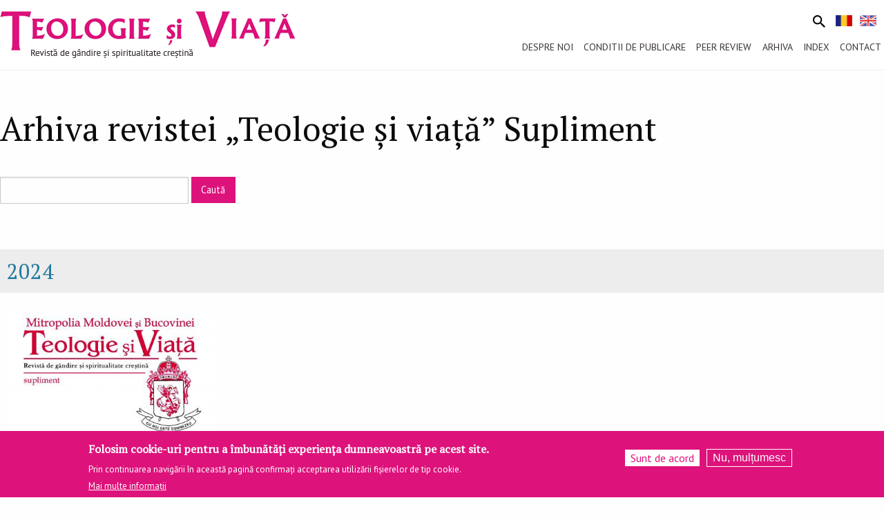

--- FILE ---
content_type: text/html; charset=UTF-8
request_url: https://teologiesiviata.ro/arhivatvsupliment
body_size: 8208
content:
<!DOCTYPE html>
<html lang="ro" dir="ltr" prefix="og: https://ogp.me/ns#" class="no-js">
  <head>
    <meta charset="utf-8" />
<link rel="canonical" href="https://teologiesiviata.ro/arhivatvsupliment" />
<meta property="og:site_name" content="Revista Teologie și Viață" />
<meta name="Generator" content="Drupal 10 (https://www.drupal.org)" />
<meta name="MobileOptimized" content="width" />
<meta name="HandheldFriendly" content="true" />
<meta name="viewport" content="width=device-width, initial-scale=1.0" />
<style>div#sliding-popup, div#sliding-popup .eu-cookie-withdraw-banner, .eu-cookie-withdraw-tab {background: #dd127b} div#sliding-popup.eu-cookie-withdraw-wrapper { background: transparent; } #sliding-popup h1, #sliding-popup h2, #sliding-popup h3, #sliding-popup p, #sliding-popup label, #sliding-popup div, .eu-cookie-compliance-more-button, .eu-cookie-compliance-secondary-button, .eu-cookie-withdraw-tab { color: #ffffff;} .eu-cookie-withdraw-tab { border-color: #ffffff;}</style>
<meta http-equiv="ImageToolbar" content="false" />
<link rel="icon" href="/sites/default/files/teologie_favicon_5_1.png" type="image/png" />

    <title>Arhiva revistei „Teologie și viață” Supliment | Teologie și viață</title>
    <link rel="stylesheet" media="all" href="/sites/default/files/css/css_bxxpPrY3F1Y_haC7d91Q8Jt7yMsOhw_WxNZUrdFHCcQ.css?delta=0&amp;language=ro&amp;theme=teologie2018&amp;include=eJxtjUsOwyAQQy-EQttVb9IlGsBBNAMT8WmbnD6o6bIb-8m2ZMu0b9pShXJSoH3pK_FET_oodONElohhaeVI2UH_C43HTJ2bCiKBR1OhTxz0oIaSqCyqbrUhnWcNwhIibpfrXQcWS6xeEe-qvzol8Z2h9l6smaVnTy1K_i0P_cVGNg" />
<link rel="stylesheet" media="all" href="/sites/default/files/css/css_MK_sB1o130tQE0GPR6uUpCW7lc3oFrZzG4MsCBTFjRg.css?delta=1&amp;language=ro&amp;theme=teologie2018&amp;include=eJxtjUsOwyAQQy-EQttVb9IlGsBBNAMT8WmbnD6o6bIb-8m2ZMu0b9pShXJSoH3pK_FET_oodONElohhaeVI2UH_C43HTJ2bCiKBR1OhTxz0oIaSqCyqbrUhnWcNwhIibpfrXQcWS6xeEe-qvzol8Z2h9l6smaVnTy1K_i0P_cVGNg" />

    <script type="application/json" data-drupal-selector="drupal-settings-json">{"path":{"baseUrl":"\/","pathPrefix":"","currentPath":"arhivatvsupliment","currentPathIsAdmin":false,"isFront":false,"currentLanguage":"ro"},"pluralDelimiter":"\u0003","suppressDeprecationErrors":true,"ajaxPageState":{"libraries":"eJxtTUsOAiEMvRCx6sqbuCRl6BCcQg0Udeb0EtHEGDfvm5fnGLcVXJQdXvBhqNlJZInUKV05Yp4I_oXW04yN1QSRwL2pBEN2dUalkrAsn1YxQOjw68dpXatSAoeVjJKwhEjH_eEEgcUhm1uke4UXjsF3kMQ3JrO14uwsLXvUKPk9fQKK_1XQ","theme":"teologie2018","theme_token":null},"ajaxTrustedUrl":{"\/arhivatvsupliment":true,"\/search\/google":true},"gtag":{"tagId":"UA-38717820-5","consentMode":false,"otherIds":["G-MLCC30FVZG"],"events":[],"additionalConfigInfo":[]},"eu_cookie_compliance":{"cookie_policy_version":"1.0.0","popup_enabled":true,"popup_agreed_enabled":false,"popup_hide_agreed":false,"popup_clicking_confirmation":false,"popup_scrolling_confirmation":false,"popup_html_info":"\u003Cdiv aria-labelledby=\u0022popup-text\u0022  class=\u0022eu-cookie-compliance-banner eu-cookie-compliance-banner-info eu-cookie-compliance-banner--opt-in\u0022\u003E\n  \u003Cdiv class=\u0022popup-content info eu-cookie-compliance-content\u0022\u003E\n        \u003Cdiv id=\u0022popup-text\u0022 class=\u0022eu-cookie-compliance-message\u0022 role=\u0022document\u0022\u003E\n      \u003Ch2\u003EFolosim cookie-uri pentru a \u00eembun\u0103t\u0103\u021bi experien\u021ba dumneavoastr\u0103 pe acest site.\u003C\/h2\u003E\n\u003Cp\u003EPrin continuarea navig\u0103rii \u00een aceast\u0103 pagin\u0103 confirma\u021bi acceptarea utiliz\u0103rii fi\u0219ierelor de tip cookie.\u003C\/p\u003E\n\n              \u003Cbutton type=\u0022button\u0022 class=\u0022find-more-button eu-cookie-compliance-more-button\u0022\u003EMai multe informa\u021bii\u003C\/button\u003E\n          \u003C\/div\u003E\n\n    \n    \u003Cdiv id=\u0022popup-buttons\u0022 class=\u0022eu-cookie-compliance-buttons\u0022\u003E\n            \u003Cbutton type=\u0022button\u0022 class=\u0022agree-button eu-cookie-compliance-secondary-button\u0022\u003ESunt de acord\u003C\/button\u003E\n              \u003Cbutton type=\u0022button\u0022 class=\u0022decline-button eu-cookie-compliance-default-button\u0022\u003ENu, mul\u021bumesc\u003C\/button\u003E\n          \u003C\/div\u003E\n  \u003C\/div\u003E\n\u003C\/div\u003E","use_mobile_message":false,"mobile_popup_html_info":"\u003Cdiv aria-labelledby=\u0022popup-text\u0022  class=\u0022eu-cookie-compliance-banner eu-cookie-compliance-banner-info eu-cookie-compliance-banner--opt-in\u0022\u003E\n  \u003Cdiv class=\u0022popup-content info eu-cookie-compliance-content\u0022\u003E\n        \u003Cdiv id=\u0022popup-text\u0022 class=\u0022eu-cookie-compliance-message\u0022 role=\u0022document\u0022\u003E\n      \n              \u003Cbutton type=\u0022button\u0022 class=\u0022find-more-button eu-cookie-compliance-more-button\u0022\u003EMai multe informa\u021bii\u003C\/button\u003E\n          \u003C\/div\u003E\n\n    \n    \u003Cdiv id=\u0022popup-buttons\u0022 class=\u0022eu-cookie-compliance-buttons\u0022\u003E\n            \u003Cbutton type=\u0022button\u0022 class=\u0022agree-button eu-cookie-compliance-secondary-button\u0022\u003ESunt de acord\u003C\/button\u003E\n              \u003Cbutton type=\u0022button\u0022 class=\u0022decline-button eu-cookie-compliance-default-button\u0022\u003ENu, mul\u021bumesc\u003C\/button\u003E\n          \u003C\/div\u003E\n  \u003C\/div\u003E\n\u003C\/div\u003E","mobile_breakpoint":768,"popup_html_agreed":false,"popup_use_bare_css":false,"popup_height":"auto","popup_width":"100%","popup_delay":1000,"popup_link":"\/politica-de-confidentialitate","popup_link_new_window":true,"popup_position":false,"fixed_top_position":true,"popup_language":"ro","store_consent":false,"better_support_for_screen_readers":false,"cookie_name":"","reload_page":false,"domain":"","domain_all_sites":false,"popup_eu_only":false,"popup_eu_only_js":false,"cookie_lifetime":100,"cookie_session":0,"set_cookie_session_zero_on_disagree":0,"disagree_do_not_show_popup":false,"method":"opt_in","automatic_cookies_removal":true,"allowed_cookies":"","withdraw_markup":"\u003Cbutton type=\u0022button\u0022 class=\u0022eu-cookie-withdraw-tab\u0022\u003ESet\u0103ri GDRP\u003C\/button\u003E\n\u003Cdiv aria-labelledby=\u0022popup-text\u0022 class=\u0022eu-cookie-withdraw-banner\u0022\u003E\n  \u003Cdiv class=\u0022popup-content info eu-cookie-compliance-content\u0022\u003E\n    \u003Cdiv id=\u0022popup-text\u0022 class=\u0022eu-cookie-compliance-message\u0022 role=\u0022document\u0022\u003E\n      \u003Ch2\u003EFolosim cookie-uri pentru a \u00eembun\u0103t\u0103\u021bi experien\u021ba dumneavoastr\u0103 pe acest site.\u003C\/h2\u003E\n\u003Cp\u003EA\u021bi confirmat acceptarea utiliz\u0103rii fi\u0219ierelor de tip cookie.\u003C\/p\u003E\n\n    \u003C\/div\u003E\n    \u003Cdiv id=\u0022popup-buttons\u0022 class=\u0022eu-cookie-compliance-buttons\u0022\u003E\n      \u003Cbutton type=\u0022button\u0022 class=\u0022eu-cookie-withdraw-button \u0022\u003ERetrage consim\u021b\u0103m\u00e2ntul\u003C\/button\u003E\n    \u003C\/div\u003E\n  \u003C\/div\u003E\n\u003C\/div\u003E","withdraw_enabled":false,"reload_options":0,"reload_routes_list":"","withdraw_button_on_info_popup":false,"cookie_categories":[],"cookie_categories_details":[],"enable_save_preferences_button":true,"cookie_value_disagreed":"0","cookie_value_agreed_show_thank_you":"1","cookie_value_agreed":"2","containing_element":"body","settings_tab_enabled":false,"olivero_primary_button_classes":"","olivero_secondary_button_classes":"","close_button_action":"close_banner","open_by_default":true,"modules_allow_popup":true,"hide_the_banner":false,"geoip_match":true,"unverified_scripts":[]},"views":{"ajax_path":"\/views\/ajax","ajaxViews":{"views_dom_id:6fb2f77772f11068bf936a30a9aa4fe0a042f4122c74a190890617808ffa6e03":{"view_name":"viewarhivatvsupliment","view_display_id":"page_1","view_args":"","view_path":"\/arhivatvsupliment","view_base_path":"arhivatvsupliment","view_dom_id":"6fb2f77772f11068bf936a30a9aa4fe0a042f4122c74a190890617808ffa6e03","pager_element":0}}},"googleCSE":{"cx":"6055863c6a1d18a58","language":"ro","resultsWidth":0,"domain":"teologiesiviata.ro","isDefault":true},"user":{"uid":0,"permissionsHash":"f717da766f140b0e93b7a0308999678e2287c3c212912f0cb9cff367ca6dca55"}}</script>
<script src="/sites/default/files/js/js_oc2i40069YP3xEmNf9oPrEPlMKr3WZiFDyeY0Yv3cjU.js?scope=header&amp;delta=0&amp;language=ro&amp;theme=teologie2018&amp;include=eJxtTUkOwjAM_FCEgRM_4Vg5xVimbgalCUtfT0TggrjMLk10Xp8UDRu-8CNIHUZgMmk0X904jUL_wqCAeksWoS6bOnKRPHOevm1hJW3w6_tZETjUZL_dHUgdkT3cTO4LvbGP1prjcEZNJy6G9Nm9AH3pRoY"></script>
<script src="/modules/google_tag/js/gtag.js?t906m5"></script>

  </head>
  <body class="lang-ro section-arhivatvsupliment views-page path-arhivatvsupliment">
  <a href="#main-content" class="show-on-focus skip-link">
    Mergi la conţinutul principal
  </a>
  
    <div class="dialog-off-canvas-main-canvas" data-off-canvas-main-canvas>
    
<div class="off-canvas-wrapper">
  <div class="inner-wrap off-canvas-wrapper-inner" id="inner-wrap" data-off-canvas-wrapper>
    <aside id="left-off-canvas-menu" class="off-canvas left-off-canvas-menu position-left" role="complementary" data-off-canvas>
      
    </aside>

    <aside id="right-off-canvas-menu" class="off-canvas right-off-canvas-menu position-right" role="complementary" data-off-canvas>
      
    </aside>

    <div class="off-canvas-content" data-off-canvas-content>
                      <div id="meta-header">
                  <div>
    <nav role="navigation" aria-labelledby="block-teologie2018-main-menu-menu" id="block-teologie2018-main-menu" class="block-teologie2018-main-menu">
            
  <h2 class="block-title visually-hidden" id="block-teologie2018-main-menu-menu">Navigare principală</h2>
  

        

    <div id="top-bar-sticky-container" data-sticky-container>
      <div  class="sticky" data-sticky data-top-anchor="top-bar-sticky-container" data-btm-anchor="main:bottom" data-margin-top="0" data-margin-bottom="0" data-options="stickyOn:small">
      <div class="title-bar" data-responsive-toggle="main-menu" data-hide-for="large"> 
        <div class="title-bar-title">
           <div class="row grid-x">
           		<div class="cel small-11"><div class="logo-in-top-bar" >
				<a href="/" title="Acasă" rel="home">
											<img src="/sites/default/files/logo_teologie_si_viata.png" alt="Acasă">
										
				</a>				
				</div></div>
        		<div class="cell small-1"><button class="menu-icon" type="button" data-toggle></button></div>
            </div>
        </div>
      </div>
      <nav class="top-bar" id="main-menu" role="navigation">
        <div class="row small-collapse large-uncollapse top-bar-inner">
        <div class="grid-x">
            <div class="top-bar-left">
              <div class="logo-in-top-bar">
                  <a href="/" title="Acasă" rel="home">
                    						<img src="/sites/default/files/logo_teologie_si_viata.png" alt="Acasă">
						
                  </a>
              </div>
            </div>
            <div class="top-bar-right">
              <div class="top-bar-tools">
				 <div class="language-switcher-language-url block-comutatorlimbi block block-language block-language-blocklanguage-interface" id="block-comutatorlimbi" role="navigation">
  
    

  
          <ul class="links"><li hreflang="ro" data-drupal-link-system-path="arhivatvsupliment" class="is-active" aria-current="page"><a href="/arhivatvsupliment" class="language-link is-active" hreflang="ro" data-drupal-link-system-path="arhivatvsupliment" aria-current="page">    <img class="language-icon" src="/sites/default/files/tema/ro.png" width="24" height="16" alt="Romanian" title="Romanian" loading="lazy" />

</a></li><li hreflang="en" data-drupal-link-system-path="arhivatvsupliment"><a href="/en/arhivatvsupliment" class="language-link" hreflang="en" data-drupal-link-system-path="arhivatvsupliment">    <img class="language-icon" src="/sites/default/files/tema/en.png" width="24" height="16" alt="English" title="English" loading="lazy" />

</a></li></ul>
    
    
</div>
                 
                                      <button class="search" type="button" data-toggle="search-dropdown"><img src="/sites/default/files/tema/md-search.svg" /></button>
                     <div class="dropdown-pane" id="search-dropdown" data-dropdown data-auto-focus="true">
                      <ul class="right"><li class="has-form"><form class="search-block-form google-cse" data-drupal-selector="search-block-form" action="/search/google" method="get" id="search-block-form" accept-charset="UTF-8">
  <div class="js-form-item form-item js-form-type-search form-item-keys js-form-item-keys form-no-label">
      <label for="edit-keys" class="show-for-sr">Căutare</label>
        <input title="Introduceţi termenii doriţi pentru căutare." data-drupal-selector="edit-keys" type="search" id="edit-keys" name="keys" value="" size="15" maxlength="128" class="form-search" />

        </div>
<div data-drupal-selector="edit-actions" class="form-actions js-form-wrapper form-wrapper" id="edit-actions--2"><input class="success button radius js-form-submit form-submit" data-drupal-selector="edit-submit" type="submit" id="edit-submit" value="Căutare" />
</div>

</form>
</ul></li>
                     </div> 
                               </div>
              <div id="meniu">                      <ul class="menu vertical large-horizontal" data-back-button="&lt;li class=&quot;js-drilldown-back&quot;&gt;&lt;a&gt;Înapoi&lt;/a&gt;&lt;/li&gt;" data-responsive-menu="drilldown large-dropdown">
                                        <li class="has-submenu menu-item--expanded">
        <a href="/istoricul-revistei" data-drupal-link-system-path="node/3045">Despre noi</a>
                                          <ul class="submenu menu vertical" data-submenu>
                                        <li>
        <a href="/istoricul-revistei" data-drupal-link-system-path="node/3045">Istoricul Revistei</a>
              </li>
                              <li>
        <a href="/colegiul-editorial">Colegiul editorial</a>
              </li>
                              <li>
        <a href="/difuzare" data-drupal-link-system-path="node/3047">Difuzare</a>
              </li>
                              <li>
        <a href="/schimb-de-reviste" data-drupal-link-system-path="node/3048">Schimb de reviste</a>
              </li>
                              <li>
        <a href="/biblioteci-internationale-partenere" data-drupal-link-system-path="node/3189">Biblioteci internaționale partenere</a>
              </li>
        </ul>
  
              </li>
                              <li class="has-submenu menu-item--expanded">
        <a href="/cum-public-un-studiu" data-drupal-link-system-path="node/3039">Conditii de publicare</a>
                                          <ul class="submenu menu vertical" data-submenu>
                                        <li>
        <a href="/cum-public-un-studiu" data-drupal-link-system-path="node/3039">Cum public un studiu?</a>
              </li>
                              <li>
        <a href="/cum-public-o-traducere" data-drupal-link-system-path="node/3040">Cum public o traducere?</a>
              </li>
                              <li>
        <a href="/cum-public-o-recenzie" data-drupal-link-system-path="node/3041">Cum public o recenzie?</a>
              </li>
                              <li>
        <a href="/copyrights" data-drupal-link-system-path="node/3042">Copyrights</a>
              </li>
                              <li>
        <a href="/termene" data-drupal-link-system-path="node/3044">Termene</a>
              </li>
        </ul>
  
              </li>
                              <li class="has-submenu menu-item--expanded">
        <a href="/procedura-de-evaluare-calitatii-materialelor" data-drupal-link-system-path="node/3190">Peer review</a>
                                          <ul class="submenu menu vertical" data-submenu>
                                        <li>
        <a href="/procedura-de-evaluare-calitatii-materialelor" data-drupal-link-system-path="node/3190">Procedura de evaluare a calității materialelor</a>
              </li>
                              <li>
        <a href="/comisia-peer-review" data-drupal-link-system-path="node/3192">Comisia Peer-Review</a>
              </li>
                              <li>
        <a href="/referat-peer-review">Referat Peer-Review - instrument on-line</a>
              </li>
                              <li>
        <a href="/procesul-peer-review" data-drupal-link-system-path="node/3194">Procesul Peer-Review </a>
              </li>
        </ul>
  
              </li>
                              <li class="has-submenu menu-item--expanded menu-item--active-trail is-active">
        <a href="/arhivatv" data-drupal-link-system-path="arhivatv">Arhiva</a>
                                          <ul class="submenu menu vertical" data-submenu>
                                        <li>
        <a href="/arhivatv" data-drupal-link-system-path="arhivatv">Arhiva revistei &quot;Teologie și Viață&quot;</a>
              </li>
                              <li class="menu-item--active-trail is-active">
        <a href="/arhivatvsupliment" data-drupal-link-system-path="arhivatvsupliment" class="is-active" aria-current="page">Arhiva revistei &quot;Teologie și Viață&quot; Supliment</a>
              </li>
                              <li>
        <a href="/arhivacm" data-drupal-link-system-path="arhivacm">Arhiva revistei &quot;Candela Moldovei&quot;</a>
              </li>
                              <li>
        <a href="/sumartv" data-drupal-link-system-path="sumartv">Sumarul numerelor din Revista „Teologie si Viata”</a>
              </li>
        </ul>
  
              </li>
                              <li class="has-submenu menu-item--expanded">
        <a href="/tematica" data-drupal-link-system-path="tematica">Index</a>
                                          <ul class="submenu menu vertical" data-submenu>
                                        <li>
        <a href="/tematica" data-drupal-link-system-path="tematica">Index tematic</a>
              </li>
                              <li>
        <a href="/subtematica" data-drupal-link-system-path="subtematica">Index categorii</a>
              </li>
                              <li>
        <a href="/autori" data-drupal-link-system-path="autori">Index de autori</a>
              </li>
        </ul>
  
              </li>
                              <li>
        <a href="/en/contact">Contact</a>
              </li>
        </ul>
  </div>   
            </div>
        </div>
        </div>
      </nav>
    </div>
    </div>
  

  </nav>

  </div>

                </div>
              
      <header class="row" role="banner" aria-label="Antet sit">
              </header>

      <div class="row">
                              </div>

      
      
      <div class="row expanded collapse">
      <div class="cell">
            </div>
      </div>
      <div class="row">
        <main id="main" class="cell cell" role="main">
                    <a id="main-content"></a>
                    <section>
              <div>
    <div data-drupal-messages-fallback class="hidden"></div><div id="block-teologie2018-page-title" class="block-teologie2018-page-title block block-core block-page-title-block">
  
    

  
          
  <h1>Arhiva revistei „Teologie și viață” Supliment</h1>


    
    
</div>
<div id="block-teologie2018-content" class="block-teologie2018-content block block-system block-system-main-block">
  
    

  
          <div class="views-element-container"><div class="arhivatv arhiva ultimele js-view-dom-id-6fb2f77772f11068bf936a30a9aa4fe0a042f4122c74a190890617808ffa6e03">
  
  
  

  
  <form class="views-exposed-form" data-drupal-selector="views-exposed-form-viewarhivatvsupliment-page-1" action="/arhivatvsupliment" method="get" id="views-exposed-form-viewarhivatvsupliment-page-1" accept-charset="UTF-8">
  <div class="js-form-item form-item js-form-type-textfield form-item-title js-form-item-title form-no-label">
        <input data-drupal-selector="edit-title" type="text" id="edit-title" name="title" value="" size="30" maxlength="128" class="form-text" />

        </div>
<div data-drupal-selector="edit-actions" class="form-actions js-form-wrapper form-wrapper" id="edit-actions"><input class="success button radius js-form-submit form-submit" data-drupal-selector="edit-submit-viewarhivatvsupliment" type="submit" id="edit-submit-viewarhivatvsupliment" value="Caută" />
</div>


</form>

  

    <h3>2024</h3>
<div class="view-grup-body grid-x small-up-1 medium-up-2 large-up-4">
    <div class="cell views-row"><div class="views-field views-field-field-coperta"><div class="field-content">  <a href="/nr-1-4-ianuarie-aprilie-2024-supliment" hreflang="ro"><img loading="lazy" src="/sites/default/files/styles/img_ultimele_reviste/public/revista/2025/05/coperta_1_tv_1-4_2024.jpg?itok=JNAi7k2B" width="414" height="580" alt="" />

</a>
</div></div><div class="views-field views-field-nothing"><span class="field-content"><div class="data">
    <div class="zi">30</div>
    <div class="luna">Aprilie</div>
    <div class="an">2024</div>
</div>
<div class="titlu"><a href="/nr-1-4-ianuarie-aprilie-2024-supliment" hreflang="ro">Nr. 1-4, ianuarie-aprilie 2024 Supliment</a></div></span></div></div>
</div>  <h3>2023</h3>
<div class="view-grup-body grid-x small-up-1 medium-up-2 large-up-4">
    <div class="cell views-row"><div class="views-field views-field-field-coperta"><div class="field-content">  <a href="/nr-9-12-septembrie-decembrie-2023-supliment" hreflang="ro"><img loading="lazy" src="/sites/default/files/styles/img_ultimele_reviste/public/revista/2024/03/COPERTA%201%20ales%20TV%209-12_2023%20supliment%20%282%29.jpg?itok=Z-Ujfke6" width="414" height="580" alt="" />

</a>
</div></div><div class="views-field views-field-nothing"><span class="field-content"><div class="data">
    <div class="zi">31</div>
    <div class="luna">Decembrie</div>
    <div class="an">2023</div>
</div>
<div class="titlu"><a href="/nr-9-12-septembrie-decembrie-2023-supliment" hreflang="ro">Nr. 9-12, septembrie-decembrie 2023 Supliment</a></div></span></div></div>
    <div class="cell views-row"><div class="views-field views-field-field-coperta"><div class="field-content">  <a href="/nr-5-8-mai-august-2023-supliment" hreflang="ro"><img loading="lazy" src="/sites/default/files/styles/img_ultimele_reviste/public/revista/2024/03/COPERTA%20TV%205-8_2023_155-240mm%20supliment.%20%281%29.jpg?itok=5GI2H0mv" width="414" height="580" alt="" />

</a>
</div></div><div class="views-field views-field-nothing"><span class="field-content"><div class="data">
    <div class="zi">31</div>
    <div class="luna">August</div>
    <div class="an">2023</div>
</div>
<div class="titlu"><a href="/nr-5-8-mai-august-2023-supliment" hreflang="ro">Nr. 5-8, mai-august 2023 Supliment</a></div></span></div></div>
    <div class="cell views-row"><div class="views-field views-field-field-coperta"><div class="field-content">  <a href="/nr-1-4-ianuarie-aprilie-2023-supliment" hreflang="ro"><img loading="lazy" src="/sites/default/files/styles/img_ultimele_reviste/public/revista/2023/10/COPERTA%20TV%201-4_2023_155-240mm%20supliment%20r.%20%283%29.jpg?itok=0ofFnIlV" width="414" height="580" alt="" />

</a>
</div></div><div class="views-field views-field-nothing"><span class="field-content"><div class="data">
    <div class="zi">30</div>
    <div class="luna">Aprilie</div>
    <div class="an">2023</div>
</div>
<div class="titlu"><a href="/nr-1-4-ianuarie-aprilie-2023-supliment" hreflang="ro">Nr. 1-4, ianuarie-aprilie 2023 Supliment</a></div></span></div></div>
</div>  <h3>2022</h3>
<div class="view-grup-body grid-x small-up-1 medium-up-2 large-up-4">
    <div class="cell views-row"><div class="views-field views-field-field-coperta"><div class="field-content">  <a href="/nr-9-12-septembrie-decembrie-2022-supliment" hreflang="ro"><img loading="lazy" src="/sites/default/files/styles/img_ultimele_reviste/public/revista/2023/05/COPERTA%20TV%209-12_2022_155-240mm%20supliment.jpg?itok=v7oYylyx" width="414" height="580" alt="" />

</a>
</div></div><div class="views-field views-field-nothing"><span class="field-content"><div class="data">
    <div class="zi">31</div>
    <div class="luna">Decembrie</div>
    <div class="an">2022</div>
</div>
<div class="titlu"><a href="/nr-9-12-septembrie-decembrie-2022-supliment" hreflang="ro">Nr. 9-12, septembrie-decembrie 2022 Supliment</a></div></span></div></div>
    <div class="cell views-row"><div class="views-field views-field-field-coperta"><div class="field-content">  <a href="/nr-5-8-mai-august-2022-supliment" hreflang="ro"><img loading="lazy" src="/sites/default/files/styles/img_ultimele_reviste/public/revista/2023/01/I%20COPERTA%20TV%205-8_2022_155-240mm%20supliment..jpg?itok=p5l3SJ-z" width="414" height="580" alt="" />

</a>
</div></div><div class="views-field views-field-nothing"><span class="field-content"><div class="data">
    <div class="zi">31</div>
    <div class="luna">August</div>
    <div class="an">2022</div>
</div>
<div class="titlu"><a href="/nr-5-8-mai-august-2022-supliment" hreflang="ro">Nr. 5-8, mai-august 2022 Supliment</a></div></span></div></div>
    <div class="cell views-row"><div class="views-field views-field-field-coperta"><div class="field-content">  <a href="/nr-1-4-ianuarie-aprilie-2022-supliment" hreflang="ro"><img loading="lazy" src="/sites/default/files/styles/img_ultimele_reviste/public/revista/2022/06/COPERTA%20TV%201-4_2022_155-240mm%20%20r.jpg?itok=QXMDfIjW" width="414" height="580" alt="" />

</a>
</div></div><div class="views-field views-field-nothing"><span class="field-content"><div class="data">
    <div class="zi">30</div>
    <div class="luna">Aprilie</div>
    <div class="an">2022</div>
</div>
<div class="titlu"><a href="/nr-1-4-ianuarie-aprilie-2022-supliment" hreflang="ro">Nr. 1-4, ianuarie-aprilie 2022 Supliment</a></div></span></div></div>
</div>
    

  
  

  
  
</div>
</div>

    
    
</div>

  </div>

          </section>
        </main>
                      </div>
              <footer class="backgrideschis">
          <div class="row grid-x">
                      <div id="footer" class="cell large-12">
                <div>
    <div id="block-footer" class="block-footer block block-block-content block-block-content14d5fbed-5c44-4931-ada3-2b82d3d5e725">
  
      <h2  class="block-title">Footer</h2>
    

  
          
            <div class="body field field--block-content-body field--name-body field--type-text-with-summary field--label-hidden field__item"><div class="text-center">
    <h1 class="roz">Teologie și Viață</h1>
</div></div>
      

    
    
</div>
<nav role="navigation" aria-labelledby="block-teologie2018-footer-menu" id="block-teologie2018-footer" class="block-teologie2018-footer">
            
  <h2 class="block-title visually-hidden" id="block-teologie2018-footer-menu">Footer menu</h2>
  

        
              <ul class="menu">
              <li>
        <a href="/colegiul-editorial" data-drupal-link-system-path="node/3046">Colegiul editorial</a>
              </li>
          <li>
        <a href="/difuzare" data-drupal-link-system-path="node/3047">Difuzare</a>
              </li>
          <li>
        <a href="/schimb-de-reviste" data-drupal-link-system-path="node/3048">Schimb de reviste</a>
              </li>
          <li>
        <a href="/en/contact">Contact</a>
              </li>
        </ul>
  


  </nav>

  </div>

            </div>
                    
                      <div id="footer-first" class="cell large-6">
                <div>
    <div id="block-leftfooter" class="block-leftfooter block block-block-content block-block-content7c2cfb1d-0d18-4c00-aee2-7d8d77348b98">
  
    

  
          
            <div class="body field field--block-content-body field--name-body field--type-text-with-summary field--label-hidden field__item"><div class="text text-issn">
       Teologie şi viaţă (Online): ISSN 2285-5564, ISSN-L 1221-5988
</div>
<div class="text text-ceeol">
Revista „Teologie și Viață” este indexată, din 2012, în baza de date internațională a Central and Eastern European Online Library (CEEOL) și, din 2020, în bazele de date internațională European Reference Index for the Humanities and Social Sciences (ERIH PLUS), Index Copernicus, EBSCO si WorldCat, și este acreditată de CNCS în categoria B
</div>
</div>
      

    
    
</div>

  </div>

            </div>
                                <div id="footer-second" class="cell large-6">
                <div>
    <div id="block-rightfooter" class="block-rightfooter block block-block-content block-block-contentd19d9a28-d85c-434e-964c-dd6be386621d">
  
    

  
          
            <div class="body field field--block-content-body field--name-body field--type-text-with-summary field--label-hidden field__item"><table><tr>
 <td><div class="sigla editura">
       <img src="/sites/default/files/tema/sigla_editura.png" alt="Editura Doxologia">
</div>
</td>
<td><div class="sigla mmb">
       <img src="/sites/default/files/tema/sigla_mmb.png" alt="Arhiepiscopia Iasilor">
</div>
</td>
</tr>
</table></div>
      

    
    
</div>

  </div>

            </div>
                    </div>
        </footer>
            <div class="bottom-bar backgri">
        <div class="row">
          <div class="cell large-12">
          Site realizat de <a href="https://doxologia.ro" target="_blank" class="doxo">DOXOLOGIA MEDIA</a>, Arhiepiscopia Iașilor | &copy; 
          <a href = "https://teologiesiviata.ro">teologiesiviata.ro</a>
          </div>
		  <div class="bulinasus"><img src="/sites/default/files/tema/up.png"/></div>
        </div>
      </div>
    </div>
  </div>
</div>

  </div>

  
  <script src="/sites/default/files/js/js_Uxi9FWf801WOB3u_dmQpMFVB1diIlISW9gb1pN07Ht0.js?scope=footer&amp;delta=0&amp;language=ro&amp;theme=teologie2018&amp;include=eJxtTUkOwjAM_FCEgRM_4Vg5xVimbgalCUtfT0TggrjMLk10Xp8UDRu-8CNIHUZgMmk0X904jUL_wqCAeksWoS6bOnKRPHOevm1hJW3w6_tZETjUZL_dHUgdkT3cTO4LvbGP1prjcEZNJy6G9Nm9AH3pRoY"></script>

  </body>
</html>
